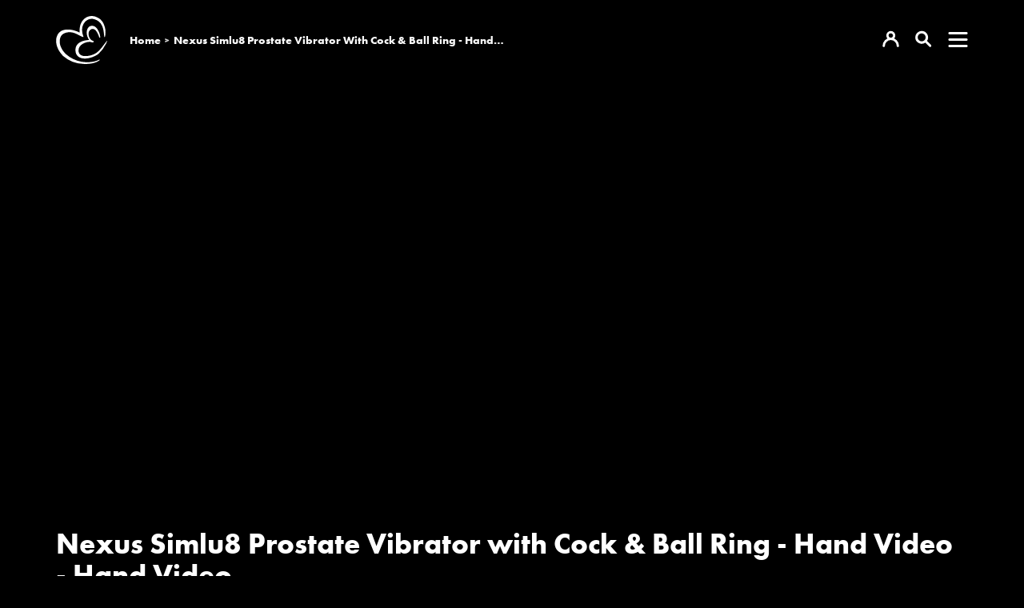

--- FILE ---
content_type: text/html
request_url: https://easytoys.tv/watch/3566
body_size: 5246
content:
<!DOCTYPE html><html lang="nl" class="target-web transparent-nav hide-sm"><head><meta charset="utf-8"><meta http-equiv="X-UA-Compatible" content="IE=edge"><meta name="viewport" content="width=device-width,minimum-scale=1,maximum-scale=5,user-scalable=yes"><link rel="document" href="/stream" as="document"><link rel="stylesheet" href="https://components.tradecast.eu/federated-spa/3.40.2/spa.css"><script>// redirect when looks like tv is needed
            function __getQueryVariable(variable) {
                var search = (window.location && window.location.search) || '';
                var query = search.substring(1);
                var vars = query.split('&');
                for (var i = 0; i < vars.length; i++) {
                    var pair = vars[i].split('=');
                    if (pair[0] == variable) {
                        return pair[1];
                    }
                }
                return false;
            }

            var tvSelector = 'tv';
            var hasTvParam = (window.ui && window.ui === tvSelector) || __getQueryVariable('ui') === tvSelector;
            if (hasTvParam) {
                if (false) {
                    window.location.href = '/index.tvapp.html' + window.location.search;
                } else {
                    window.location.href = '/';
                }
            }</script><script>window.DOMAIN = 'easytoys.tv';
            if (DOMAIN) {
                if (window.location.hostname !== DOMAIN || window.location.protocol === 'http:') {
                    window.location.replace('https://' + DOMAIN + window.location.pathname);
                }
            }
            var currentUrl = window.location.pathname;
            var hasTrailingSlash = currentUrl.substring(currentUrl.length - 1, currentUrl.length) === '/';
            if (hasTrailingSlash && currentUrl.length > 1) {
                window.location.href = currentUrl.slice(0, -1);
            }</script><!--[if lt IE 10]>
            <script src="https://cdnjs.cloudflare.com/ajax/libs/es5-shim/4.5.13/es5-shim.min.js"></script>
            <script src="https://cdnjs.cloudflare.com/ajax/libs/Base64/1.0.2/base64.min.js"></script>
            <script>
                var $buoop = {required: {e: 11, f: 65, o: 58, s: 10, c: 71}, insecure: true, api: 2020.04};
                function $buo_f() {
                    var e = document.createElement('script');
                    e.src = '//browser-update.org/update.min.js';
                    document.body.appendChild(e);
                }
                try {
                    document.addEventListener('DOMContentLoaded', $buo_f, false);
                } catch (e) {
                    window.attachEvent('onload', $buo_f);
                }
            </script>
        <![endif]--><link rel="dns-prefetch" href="//api.tradecast.eu"><link rel="dns-prefetch" href="//ajax.googleapis.com"><link rel="dns-prefetch" href="//maps.googleapis.com"><link rel="dns-prefetch" href="//maps.gstatic.com"><link rel="dns-prefetch" href="//s.ytimg.com"><link rel="dns-prefetch" href="//www.google.com"><link rel="dns-prefetch" href="//www.youtube.com"><style>.preload * {
                -webkit-transition: none !important;
                -moz-transition: none !important;
                -ms-transition: none !important;
                -o-transition: none !important;
            }</style><script>window.onload = function () {
                document.body.className = document.body.className.replace('preload', '');
            };</script><link rel="stylesheet" href="https://use.typekit.net/nkr4fmw.css"><script defer="defer" src="https://easytoys.tv/channel.bb77c11cadbed54ec4d8.min.js"></script><link href="https://easytoys.tv/spa.0df1e14f9efde561d303.css" rel="stylesheet"><title data-react-helmet="true">Nexus Simlu8 Prostate Vibrator with Cock &amp; Ball Ring - Hand Video - Hand Video / EasyToys TV</title><meta data-react-helmet="true" property="og:site_name" content="EasyToys TV"><meta data-react-helmet="true" name="description" content="Nexus Simul8 is a dual prostate and perineum cock and ball toy, perfect for maximum satisfaction alone or with a partner.

The super stretchy cock and ball..."><meta data-react-helmet="true" property="og:url" content="https://easytoys.tv/watch/3566"><meta data-react-helmet="true" property="og:title" content="Nexus Simlu8 Prostate Vibrator with Cock &amp; Ball Ring - Hand Video - Hand Video"><meta data-react-helmet="true" property="og:description" content="Nexus Simul8 is a dual prostate and perineum cock and ball toy, perfect for maximum satisfaction alone or with a partner.

The super stretchy cock and ball ring will keep you harder for longer whilst..."><meta data-react-helmet="true" name="twitter:title" content="Nexus Simlu8 Prostate Vibrator with Cock &amp; Ball Ring - Hand Video - Hand Video"><meta data-react-helmet="true" name="twitter:description" content="Nexus Simul8 is a dual prostate and perineum cock and ball toy, perfect for maximum satisfaction alone or with a partner.

The super stretchy cock and ball ring will keep you harder for longer whilst..."><meta data-react-helmet="true" property="og:type" content="video.other"><meta data-react-helmet="true" property="og:video:url" content="https://easytoys.tv/stream?embed=3566"><meta data-react-helmet="true" property="og:video:secure_url" content="https://easytoys.tv/stream?embed=3566"><meta data-react-helmet="true" property="og:video:type" content="text/html"><meta data-react-helmet="true" property="og:image" content="https://easytoys.tv/cdn/generated_thumbnails/af885f10-d681-4910-9193-a649564cdaae/video.mp4_0-1280x720-social.jpg"><meta data-react-helmet="true" property="og:image:width" content="1280"><meta data-react-helmet="true" property="og:image:height" content="720"><meta data-react-helmet="true" name="twitter:card" content="summary_large_image"><meta data-react-helmet="true" name="twitter:image" content="https://easytoys.tv/cdn/generated_thumbnails/af885f10-d681-4910-9193-a649564cdaae/video.mp4_0-1280x720-social.jpg"></head><body class="mousemove preload light route__media-item route__media-item--3566"><div id="root"><div id="pageroot" data-react-root="true"><div id="page-content" class="page-content"><div class="nav__wrapper"><nav class="nav nav__container"><div class="container"><div class="nav__inner"><div class="flexgrid____ w100 grid-spacing-reset"><div class="col--___xs-6_______sm-6_______md-6_______lg-6____"><div class="nav__section"><a target="_self" class="nav__item channel-logo" href="/"><span class="channel-logo"><span></span></span></a><ol class="breadcrumbs" itemscope="" itemtype="http://schema.org/BreadcrumbList"><li class="breadcrumbs__item breadcrumbs__item--home" itemprop="itemListElement" itemscope="" itemtype="https://schema.org/ListItem"><a target="_self" itemprop="item" href="/"><span itemprop="name">home</span></a></li><li class="breadcrumbs__item breadcrumbs__item--active" itemprop="itemListElement" itemscope="" itemtype="https://schema.org/ListItem"><a target="_self" itemprop="item" href="/watch/3566"><span itemprop="name">Nexus Simlu8 Prostate Vibrator with Cock &amp; Ball Ring - Hand Video - Hand Video</span></a></li></ol></div></div><div class="col--___xs-6_______sm-6_______md-6_______lg-6____"><div class="nav__section flex-end"><a target="_self" class="nav__item nav__item--icon" href="/account"><span><span></span></span></a><a target="_self" class="nav__item nav__item--icon" href="/search"><span><span></span></span></a><div class="dropdown"><button class="dropdown-button nav__item" type="button" aria-expanded="false" data-testid="dropdownButton">Menu</button></div></div></div></div></div></div></nav></div><div style="left:auto;top:auto;width:auto" class="iframe-container-container-container is-hidden"><div class="fixed-player-controls"><div><a target="_self" class="handle" href="#"><i class="ion-ios-play-outline"></i></a><a target="_self" class="handle" href="#"><i class="ion-ios-close-empty"></i></a></div></div><div class="iframe-container-container center-block"><div class="iframe-container"></div></div></div><div class="wrapper"><div class="page"><div class="route-mediaitem"><div class="mediaitem-view" id="watchMedia"><div class="container"><div class="request-player-container absolute"><div class="request-player"></div></div><div class="media__grid"><div class="flexgrid____"><div class="col--___xs-12_______sm-12_______md-12_______lg-12____"><h1 class="media__title">Nexus Simlu8 Prostate Vibrator with Cock &amp; Ball Ring - Hand Video - Hand Video</h1></div><div class="col--___xs-12_______sm-12_______md-6_______lg-6____"><div class="media__meta"><span><span class="">2 jaar geleden</span></span><span componentid="8fbd39c5-dcd5-4a74-8aa2-2e53225367f2"> - </span>16420<!-- --> <!-- -->weergaven</div><div class="media__content content-block"><div class="markdown"><p>Nexus Simul8 is a dual prostate and perineum cock and ball toy, perfect for maximum satisfaction alone or with a partner.</p>
<p>The super stretchy cock and ball ring will keep you harder for longer whilst the ergonomically shaped vibrating shaft and base will stimulate the prostate and perineum as you thrust.</p>
<p>Control both motors independently giving you a plethora of pleasure combinations, 48 in total!</p></div></div></div></div></div><div class="transparent-black-sides"><hr><div class="fold-container clearfix"><div class=""><header class="collection-header "><h2 class="cat-title collection-header__title">Gerelateerd</h2></header></div><div class="grid-container"><div data-item-amount="4" class="clearfix w100 swipe-container item-container"><div class="swiper-container Swiper-mediaCollection-754bf3c4-9884-45f5-947f-88bb3bf420e7"><style>@media(min-width: 1px) { .Swiper-mediaCollection-754bf3c4-9884-45f5-947f-88bb3bf420e7 .swiper-slide { width: calc((100% / 1) - (0px)); margin-right: 20px; }}
@media(min-width: 501px) { .Swiper-mediaCollection-754bf3c4-9884-45f5-947f-88bb3bf420e7 .swiper-slide { width: calc((100% / 1) - (0px)); margin-right: 20px; }}
@media(min-width: 768px) { .Swiper-mediaCollection-754bf3c4-9884-45f5-947f-88bb3bf420e7 .swiper-slide { width: calc((100% / 3) - (13.333333333333334px)); margin-right: 20px; }}
@media(min-width: 993px) { .Swiper-mediaCollection-754bf3c4-9884-45f5-947f-88bb3bf420e7 .swiper-slide { width: calc((100% / 4) - (15px)); margin-right: 20px; }}</style><div class="swiper-wrapper" style="-webkit-transform:translate3d(0px, 0, 0);transform:translate3d(0px, 0, 0)"><div class="swiper-slide swiper-slide-active"><a target="_self" class="item item--dummy" href="#"><div class="item_block" data-testid="mediaItem-0"><div class=""><div class="item_img-container in"><div class="img in" data-lazy-image-type="responsive"><img alt="" srcset="" sizes="640px"></div></div><div class="item_info in"><div class="item_categories"></div><div class="item_interests"></div><h2 class="item_title"><span class="item_title_span"></span></h2><div class="item_meta"><span class="item_meta__duration item_meta__duration--finite "></span></div></div></div></div></a></div><div class="swiper-slide"><a target="_self" class="item item--dummy" href="#"><div class="item_block" data-testid="mediaItem-1"><div class=""><div class="item_img-container in"><div class="img in" data-lazy-image-type="responsive"><img alt="" srcset="" sizes="640px"></div></div><div class="item_info in"><div class="item_categories"></div><div class="item_interests"></div><h2 class="item_title"><span class="item_title_span"></span></h2><div class="item_meta"><span class="item_meta__duration item_meta__duration--finite "></span></div></div></div></div></a></div><div class="swiper-slide"><a target="_self" class="item item--dummy" href="#"><div class="item_block" data-testid="mediaItem-2"><div class=""><div class="item_img-container in"><div class="img in" data-lazy-image-type="responsive"><img alt="" srcset="" sizes="640px"></div></div><div class="item_info in"><div class="item_categories"></div><div class="item_interests"></div><h2 class="item_title"><span class="item_title_span"></span></h2><div class="item_meta"><span class="item_meta__duration item_meta__duration--finite "></span></div></div></div></div></a></div><div class="swiper-slide"><a target="_self" class="item item--dummy" href="#"><div class="item_block" data-testid="mediaItem-3"><div class=""><div class="item_img-container in"><div class="img in" data-lazy-image-type="responsive"><img alt="" srcset="" sizes="640px"></div></div><div class="item_info in"><div class="item_categories"></div><div class="item_interests"></div><h2 class="item_title"><span class="item_title_span"></span></h2><div class="item_meta"><span class="item_meta__duration item_meta__duration--finite "></span></div></div></div></div></a></div></div></div></div></div></div></div></div></div></div></div><div class="footer"><div class="container"><div class="flexgrid____"><div class="col--___xs-12_______sm-12_______md-3_______lg-3____"><div class="copyright"><span class="copyright--bold"><div class="inline-block">©</div>EASYTOYS </span><span class="copyright--medium">2022</span></div></div><div class="col--___xs-12_______sm-12_______md-6_______lg-6____"><div class="contentpageslist__container"><div><ul class="contentpageslist list-unstyled"><li><a target="_self" class="modal-nav_list_a" href="/privacy-policy">Privacy Policy</a></li><li><a target="_self" class="modal-nav_list_a" href="/voorwaarden">Algemene voorwaarden</a></li></ul></div></div></div><div class="col--___xs-12_______sm-12_______md-3_______lg-3____"><div class="social-media-buttons"><a rel="noopener" target="_blank" class="social-media-btn social-media-btn_facebook" title="facebook" href="https://www.facebook.com/EasyToysNL/"><span class="svgicon svgicon-facebook"><span></span></span></a><a rel="noopener" target="_blank" class="social-media-btn social-media-btn_twitter" title="twitter" href="https://twitter.com/easytoysnl"><span class="svgicon svgicon-twitter"><span></span></span></a><a rel="noopener" target="_blank" class="social-media-btn social-media-btn_linkedin" title="linkedin" href="https://www.linkedin.com/company/easytoys/"><span class="svgicon svgicon-linkedin"><span></span></span></a><a rel="noopener" target="_blank" class="social-media-btn social-media-btn_instagram" title="instagram" href="https://www.instagram.com/easytoys/"><span class="svgicon svgicon-instagram"><span></span></span></a><a rel="noopener" target="_blank" class="social-media-btn social-media-btn_tiktok" title="tiktok" href="https://www.tiktok.com/@easytoys"><span class="svgicon svgicon-tiktok"><span></span></span></a></div></div></div></div></div></div></div></div></div><noscript><hr><div style="margin: auto; text-align: center"><h6>Please enable JavaScript to use all features of this website</h6></div></noscript><script id="ssrState">window.__APOLLO_STATE__={"ROOT_QUERY":{"__typename":"Query","playerState":{"__typename":"PlayerState","playState":null,"playerReady":false,"advertisementActive":false,"playheadType":null,"authError":null,"currentTime":null,"currentCues":null,"activeSubtitle":null,"playRequest":null,"overlays":null,"current":null,"next":null},"playerPosition":{"__typename":"PlayerPosition","top":null,"left":null,"width":null,"isPip":false,"hidden":true},"appState":{"__typename":"AppState","connectionType":"unknown","internetConnection":"offline","viewportWidth":1920,"viewportHeight":1080,"visibility":"active","orientation":"unknown","interaction":true},"requestDetails":{"__typename":"RequestDetails","country":"IE"},"media({\"id\":3566})":{"__ref":"Media:3566"},"contentPageList({\"device\":\"desktop\",\"permissions\":\"anonymous\"})":[{"__ref":"ContentPageType:1"},{"__ref":"ContentPageType:2"}]},"Media:3566":{"__typename":"Media","id":3566,"title":"Nexus Simlu8 Prostate Vibrator with Cock & Ball Ring - Hand Video - Hand Video","description({\"withMarkdown\":true})":"Nexus Simul8 is a dual prostate and perineum cock and ball toy, perfect for maximum satisfaction alone or with a partner.\n\nThe super stretchy cock and ball ring will keep you harder for longer whilst the ergonomically shaped vibrating shaft and base will stimulate the prostate and perineum as you thrust.\n\nControl both motors independently giving you a plethora of pleasure combinations, 48 in total!","description({\"withMarkdown\":false})":"Nexus Simul8 is a dual prostate and perineum cock and ball toy, perfect for maximum satisfaction alone or with a partner.\n\nThe super stretchy cock and ball ring will keep you harder for longer whilst the ergonomically shaped vibrating shaft and base will stimulate the prostate and perineum as you thrust.\n\nControl both motors independently giving you a plethora of pleasure combinations, 48 in total!","pinned":false,"private":false,"contentType":"producedContent","keywords":[],"filesProtectedReason":null,"files":{"__typename":"FileType","hls":{"__typename":"HlsFileType","url":"https://easytoys.tv/cdn/produced_content/af885f10-d681-4910-9193-a649564cdaae/video.m3u8"},"dash":{"__typename":"DashFileType","url":"https://easytoys.tv/cdn/produced_content/af885f10-d681-4910-9193-a649564cdaae/video.mpd"},"progressive":[{"__typename":"ProgressiveFileType","url":"https://easytoys.tv/cdn/produced_content/af885f10-d681-4910-9193-a649564cdaae/video_720p.mp4","width":720,"height":720}]},"drmProtected":false,"drmPolicy":null,"endedPosition":24,"subtitles":{"__typename":"MediaSubtitlesList","results":[]},"livestreamStartTime":null,"livestreamEndTime":null,"publishStart":"2023-11-22T13:20:04.000Z","liveTimeshifting":false,"canonicalUrl":null,"subscriptions":[],"date":{"__typename":"MediaDates","published":"2023-11-22T13:20:04.000Z"},"automatedTrading":{"__typename":"AutomatedTradingType","preroll":false,"postroll":false,"enabled":false},"vmapUrl":null,"hasGeneratedVmap":false,"thumb({\"upscale\":true,\"width\":1280})":"https://img.tradecast.eu/Si10MuRR24MdRl_5MQ5Sm7BKipYd_qrmjOPrxQOyx9A/rt:fit/s:1280:0:1/gravity:ce/aHR0cHM6Ly9lYXN5dG95cy50di9jZG4vZ2VuZXJhdGVkX3RodW1ibmFpbHMvYWY4ODVmMTAtZDY4MS00OTEwLTkxOTMtYTY0OTU2NGNkYWFlL3ZpZGVvLm1wNF8wLTEyODB4NzIwLmpwZw.jpg","thumb({\"upscale\":true,\"width\":960})":"https://img.tradecast.eu/5drTOpLf-9qvf-TQaOgrESm8YVcgtjPt7dmWU3aUbgQ/rt:fit/s:960:0:1/gravity:ce/aHR0cHM6Ly9lYXN5dG95cy50di9jZG4vZ2VuZXJhdGVkX3RodW1ibmFpbHMvYWY4ODVmMTAtZDY4MS00OTEwLTkxOTMtYTY0OTU2NGNkYWFlL3ZpZGVvLm1wNF8wLTEyODB4NzIwLmpwZw.jpg","thumb({\"upscale\":true,\"width\":768})":"https://img.tradecast.eu/aoICmrxgEc0lzoTl88d4TuAYr5OoROwoXAXyszjOrnw/rt:fit/s:768:0:1/gravity:ce/aHR0cHM6Ly9lYXN5dG95cy50di9jZG4vZ2VuZXJhdGVkX3RodW1ibmFpbHMvYWY4ODVmMTAtZDY4MS00OTEwLTkxOTMtYTY0OTU2NGNkYWFlL3ZpZGVvLm1wNF8wLTEyODB4NzIwLmpwZw.jpg","thumb({\"upscale\":true,\"width\":640})":"https://img.tradecast.eu/HqbcRw2G5R9UYNZsarjyfYVBiCoqfvXIX9gKSIoHnIo/rt:fit/s:640:0:1/gravity:ce/aHR0cHM6Ly9lYXN5dG95cy50di9jZG4vZ2VuZXJhdGVkX3RodW1ibmFpbHMvYWY4ODVmMTAtZDY4MS00OTEwLTkxOTMtYTY0OTU2NGNkYWFlL3ZpZGVvLm1wNF8wLTEyODB4NzIwLmpwZw.jpg","thumb({\"upscale\":true,\"width\":480})":"https://img.tradecast.eu/xgbSbRPq_eYsWge6uKUoINNbGBAUbv-VBd8YAmbFBK0/rt:fit/s:480:0:1/gravity:ce/aHR0cHM6Ly9lYXN5dG95cy50di9jZG4vZ2VuZXJhdGVkX3RodW1ibmFpbHMvYWY4ODVmMTAtZDY4MS00OTEwLTkxOTMtYTY0OTU2NGNkYWFlL3ZpZGVvLm1wNF8wLTEyODB4NzIwLmpwZw.jpg","thumb({\"upscale\":true,\"width\":320})":"https://img.tradecast.eu/MR6fnhP3C1RncZAwudTanab2rLe6c-ih0ljfKFvS3SY/rt:fit/s:320:0:1/gravity:ce/aHR0cHM6Ly9lYXN5dG95cy50di9jZG4vZ2VuZXJhdGVkX3RodW1ibmFpbHMvYWY4ODVmMTAtZDY4MS00OTEwLTkxOTMtYTY0OTU2NGNkYWFlL3ZpZGVvLm1wNF8wLTEyODB4NzIwLmpwZw.jpg","thumbs":{"__typename":"MediaThumbs","social":{"__typename":"ThumbType","url":"https://easytoys.tv/cdn/generated_thumbnails/af885f10-d681-4910-9193-a649564cdaae/video.mp4_0-1280x720-social.jpg","height":720,"width":1280}},"views":{"__typename":"MediaViews","all":16420,"year":5788,"week":84},"duration":29,"categories":[{"__ref":"Category:57"}],"interests":[],"share":{"__typename":"MediaShare","message":"","enabled":true,"url":"https://easytoys.tv/watch/3566"},"liveChat":{"__typename":"MediaLiveChatSettings","enabled":false},"vttTracks":[{"__typename":"OverlaysVttTrack"}],"overlays":[],"spritesheets":{"__typename":"MediaSpritesheetsList","resultCount":0,"results":[]}},"Category:55":{"__typename":"Category","id":55,"title":"NEXUS","slug":"nexus"},"Category:57":{"__typename":"Category","id":57,"title":"Nexus-Hands","slug":"nexus-hands","parent":{"__ref":"Category:55"}},"ContentPageType:1":{"__typename":"ContentPageType","id":1,"title":"Privacy Policy","displayLoggedin":"all","urlPath":"privacy-policy","publishStart":"2021-07-25T08:00:00.000Z","published":true,"showMainMenu":true,"type":"privacyPolicy"},"ContentPageType:2":{"__typename":"ContentPageType","id":2,"title":"Algemene voorwaarden","displayLoggedin":"all","urlPath":"voorwaarden","publishStart":"2021-07-25T08:00:00.000Z","published":true,"showMainMenu":true,"type":"terms"}};</script><script>document.addEventListener('load', function () {
                var images = document.querySelectorAll('[data-lazy-image-type] img');
                for (var i = 0; i < images.length; i++) {
                    var image = images[i];
                    image.setAttribute('sizes', image.clientWidth + 'px');
                }
            });</script></body></html>

--- FILE ---
content_type: application/javascript
request_url: https://components.tradecast.eu/iframe-player/1.3.0/remoteEntry.js
body_size: 1411
content:
var iframeplayer;!function(){"use strict";var e,t,r={},n={};function o(e){var t=n[e];if(void 0!==t)return t.exports;var i=n[e]={exports:{}};return r[e].call(i.exports,i,i.exports,o),i.exports}o.m=r,o.d=function(e,t){for(var r in t)o.o(t,r)&&!o.o(e,r)&&Object.defineProperty(e,r,{enumerable:!0,get:t[r]})},o.f={},o.e=function(e){return Promise.all(Object.keys(o.f).reduce((function(t,r){return o.f[r](e,t),t}),[]))},o.u=function(e){return e+"."+o.h()+".min.js"},o.h=function(){return"483ed7ba29c633db76a5"},o.g=function(){if("object"==typeof globalThis)return globalThis;try{return this||new Function("return this")()}catch(e){if("object"==typeof window)return window}}(),o.o=function(e,t){return Object.prototype.hasOwnProperty.call(e,t)},e={},t="@tradecast/iframe-player:",o.l=function(r,n,i,a){if(e[r])e[r].push(n);else{var u,f;if(void 0!==i)for(var c=document.getElementsByTagName("script"),l=0;l<c.length;l++){var s=c[l];if(s.getAttribute("src")==r||s.getAttribute("data-webpack")==t+i){u=s;break}}u||(f=!0,(u=document.createElement("script")).charset="utf-8",u.timeout=120,o.nc&&u.setAttribute("nonce",o.nc),u.setAttribute("data-webpack",t+i),u.src=r),e[r]=[n];var d=function(t,n){u.onerror=u.onload=null,clearTimeout(p);var o=e[r];if(delete e[r],u.parentNode&&u.parentNode.removeChild(u),o&&o.forEach((function(e){return e(n)})),t)return t(n)},p=setTimeout(d.bind(null,void 0,{type:"timeout",target:u}),12e4);u.onerror=d.bind(null,u.onerror),u.onload=d.bind(null,u.onload),f&&document.head.appendChild(u)}},o.r=function(e){"undefined"!=typeof Symbol&&Symbol.toStringTag&&Object.defineProperty(e,Symbol.toStringTag,{value:"Module"}),Object.defineProperty(e,"__esModule",{value:!0})},o.p="https://components.tradecast.eu/iframe-player/1.3.0/",function(){var e={852:0};o.f.j=function(t,r){var n=o.o(e,t)?e[t]:void 0;if(0!==n)if(n)r.push(n[2]);else{var i=new Promise((function(r,o){n=e[t]=[r,o]}));r.push(n[2]=i);var a=o.p+o.u(t),u=new Error;o.l(a,(function(r){if(o.o(e,t)&&(0!==(n=e[t])&&(e[t]=void 0),n)){var i=r&&("load"===r.type?"missing":r.type),a=r&&r.target&&r.target.src;u.message="Loading chunk "+t+" failed.\n("+i+": "+a+")",u.name="ChunkLoadError",u.type=i,u.request=a,n[1](u)}}),"chunk-"+t,t)}};var t=function(t,r){var n,i,a=r[0],u=r[1],f=r[2],c=0;if(a.some((function(t){return 0!==e[t]}))){for(n in u)o.o(u,n)&&(o.m[n]=u[n]);f&&f(o)}for(t&&t(r);c<a.length;c++)i=a[c],o.o(e,i)&&e[i]&&e[i][0](),e[i]=0},r=self.webpackChunk_tradecast_iframe_player=self.webpackChunk_tradecast_iframe_player||[];r.forEach(t.bind(null,0)),r.push=t.bind(null,r.push.bind(r))}();var i,a,u,f,c={};i=c,a={"./IframePlayer":function(){return Promise.all([o.e(944),o.e(935)]).then((function(){return function(){return o(75935)}}))}},u=function(e,t){return o.R=t,t=o.o(a,e)?a[e]():Promise.resolve().then((function(){throw new Error('Module "'+e+'" does not exist in container.')})),o.R=void 0,t},f=function(e,t){if(o.S){var r="default",n=o.S[r];if(n&&n!==e)throw new Error("Container initialization failed as it has already been initialized with a different share scope");return o.S[r]=e,o.I(r,t)}},o.d(i,{get:function(){return u},init:function(){return f}}),iframeplayer=c}();